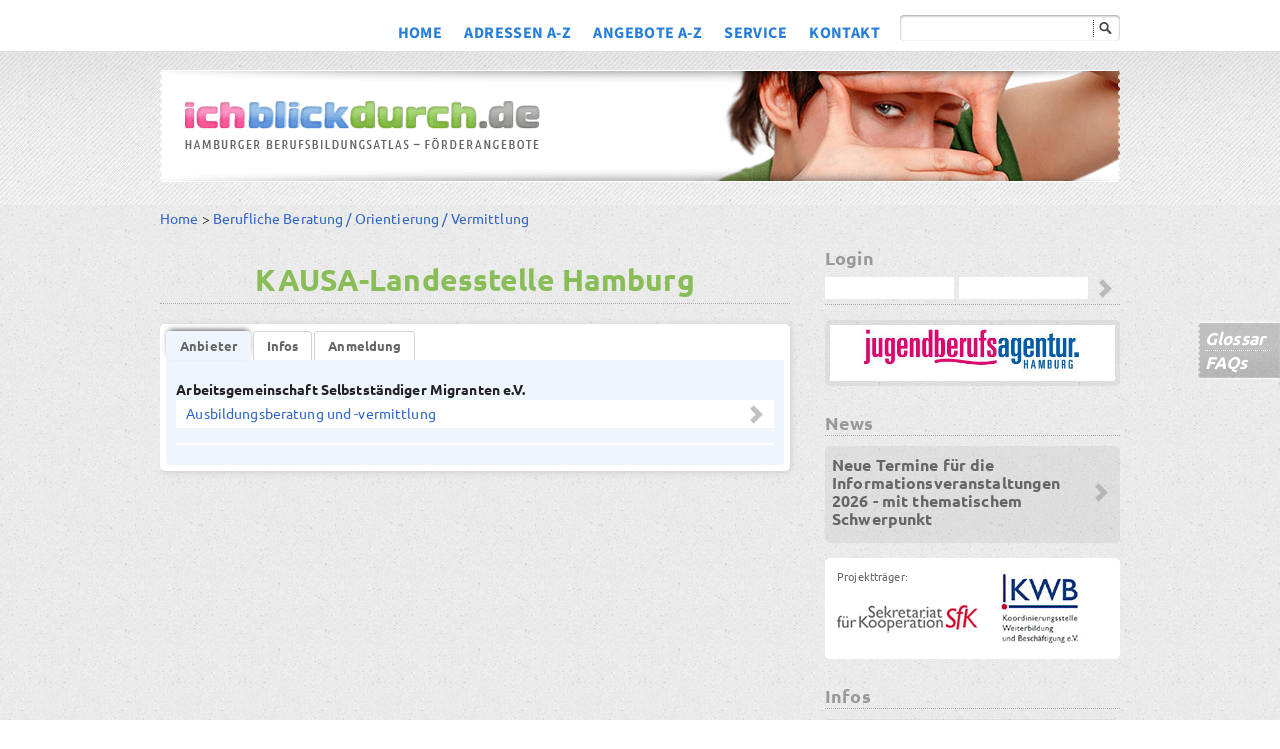

--- FILE ---
content_type: text/html; charset=UTF-8
request_url: https://ichblickdurch.de/247,Anbieterliste.html?&at=383&sw=134&uk=0
body_size: 3544
content:
<!DOCTYPE html>
<html lang="de">
<head>
<title>Anbieterliste - Ichblickdurch.de</title>
<meta http-equiv="Content-Type" content="text/html; charset=UTF-8">
<meta name="viewport" content="width=device-width, initial-scale=1.0" />
<meta name="format-detection" content="telephone=no">		
<script src="https://ichblickdurch.de/js/challenge.js" type='text/javascript'></script>		
<script src="https://ichblickdurch.de/site/js/jquery.min.js"></script>							
<script src="https://ichblickdurch.de/site/js/jquery-ui.js"></script>
<script src="https://ichblickdurch.de/site/js/ibd.js?ver=1.1" type='text/javascript'></script>
<script src="https://ichblickdurch.de/site/js/responsive.js" type='text/javascript'></script>		
<link rel="stylesheet" type="text/css" href="https://ichblickdurch.de/site/css/fonts/fonts.css">
<link rel="stylesheet" type="text/css" href="https://ichblickdurch.de/site/css/jquery-ui.css">
<link rel="stylesheet" type="text/css" href="https://ichblickdurch.de/site/css/basic.css?ver=1.2">
<!--[if lt IE 9]>				
<script type="text/javascript" src="https://ichblickdurch.de/site/js/ie7/IE9.js"></script>
<link rel="stylesheet" type="text/css" href="https://ichblickdurch.de/site/css/ie8.css">
<![endif]-->		
<link rel="stylesheet" type="text/css" href="https://ichblickdurch.de/site/css/responsive.css">
<link rel="stylesheet" type="text/css" href="https://ichblickdurch.de/site/css/print.css" media="print" />
<!-- Matomo -->
<script type="text/javascript">
			var _paq = window._paq = window._paq || [];
			/* tracker methods like "setCustomDimension" should be called before "trackPageView" */
			_paq.push(["disableCookies"]);
			_paq.push(['trackPageView']);
			_paq.push(['enableLinkTracking']);
			(function() {
				var u="https://matomo.ichblickdurch.de/";
				_paq.push(['setTrackerUrl', u+'matomo.php']);
				_paq.push(['setSiteId', '2']);
				var d=document, g=d.createElement('script'), s=d.getElementsByTagName('script')[0];
				g.type='text/javascript'; g.async=true; g.src=u+'matomo.js'; s.parentNode.insertBefore(g,s);
			})();
			</script>
<noscript>
<img src="https://matomo.ichblickdurch.de/matomo.php?idsite=2&rec=1" style="border:0;" alt="" />
</noscript>
<!-- End Matomo Code -->
</head>
<body class="page-247 ">
<div id="header-bgr">	
<header>	
<a href="https://ichblickdurch.de" class="responsive-logo"><img src="https://ichblickdurch.de/site/images/responsive/ibd-logo.png" alt="Ichblickdurch" width="676" height="89"></a>
<a id="responsive_menu_button"></a>
<nav>					
<ul>
<li ><a href="68,HOME.html">HOME</a>
</li>  	
<li ><a href="90,ADRESSEN+A-Z.html">ADRESSEN A-Z</a>
</li>  	
<li ><a href="91,ANGEBOTE+A-Z.html">ANGEBOTE A-Z</a>
</li>  	
<li ><a href="161,SERVICE.html">SERVICE</a>
<ul>
<li ><a href="119,Newsletter.html">Newsletter</a></li>
<li ><a href="139,Glossar.html">Glossar</a></li>
<li ><a href="265,FAQs.html">FAQs</a></li>
<li ><a href="307,%C3%9Cber+ichblickdurch.de.html">Über ichblickdurch.de</a></li>
</ul>
</li>   
<li ><a href="77,KONTAKT.html">KONTAKT</a>
<li id="navisearchformcontainer">
<form action="328,Suchergebnis.html" method="get" id="navisearchform">	
<input type="text" id="searchvalue" name="searchvalue"><input id="searchbutton" type="submit">
</form>
</li>
</ul>					
</nav>
<a href="https://ichblickdurch.de" class="logo"><img src="https://ichblickdurch.de/site/images/header-logo.png" alt="Ichblickdurch" width="960" height="112"></a>		
</header>
</div>	
<div id="page-bgr"><div id="page">	
<nav id="schlagwortpfad">
<a href="https://ichblickdurch.de">Home</a>
> <a href="292,Berufliche_Beratung___Orientierung___Vermittlung.html?&amp;sw=134">Berufliche Beratung / Orientierung / Vermittlung</a>
</nav>
<article>                
<section class="headline">
<h1>KAUSA-Landesstelle Hamburg<span></span></h1>
</section>						
<section class="liste freieplaetzeliste" id="ergebnis">
<div id="tabs">
<ul>	
<li><a href="#tabs-2">Anbieter</a></li>	
<li><a href="#tabs-1">Infos</a></li>		    
<li><a href="#tabs-3">Anmeldung</a></li>
</ul>
<div id="tabs-1">						
<!--h3>KAUSA-Landesstelle Hamburg</h3-->
<p>Ziel der KAUSA-Landesstelle Hamburg ist es, Menschen mit Migrations- und Fluchthintergrund für das duale Ausbildungssystem zu gewinnen und Zugänge zur Ausbildung zu schaffen.<br><br>Das Projekt<br><ul></ul><ul><li>informiert über das System der dualen Ausbildung und berät zu Ausbildungsperspektiven und Angeboten der Jugendberufsagentur</li><li>ermöglicht Ausbildungsakteuren/-innen einen fachlichen Austausch zu migrationsspezifischen Unterstützungsinstrumenten</li><li>informiert und berät von Migranten/-innen geführte kleine und mittlere Unternehmen (KMU) zur dualen Ausbildung</li><li>bietet Jugendlichen und jungen Erwachsenen mit Migrations- oder Fluchthintergrund eine Berufs- und Ausbildungsberatung und in Kooperation mit der Jugendberufsagentur (JBA) eine direkte Vermittlung in einen Ausbildungsbetrieb</li></ul><br><b>Zielgruppe:</b><br><ul><li>nicht mehr schulpflichtige Jugendliche und junge Erwachsene mit Migrations- oder Fluchthintergrund</li><li>Eltern mit Migrations- oder Fluchthintergrund</li><li>von Migranten/-innen geführte kleine und mittlere Unternehmen (KMU)</li><li>Ausbildungsakteure/-innen und Regelinstitutionen</li></ul>Die auf ichblickdurch.de aufgelisteten Angebot(e) sind ausgewählte Angebot(e) der KAUSA-Landesstelle Hamburg, die sich speziell an Jugendliche und junge Erwachsene richten.<div><br>Die KAUSA-Landesstelle Hamburg wird gefördert vom Bundesministeriums für Forschung, Technologie und Raumfahrt im Rahmen der Initiative Bildungsketten und von der Hamburger Sozialbehörde kofinanziert.<br></div></p>						
</div>
<div id="tabs-2" class="anbieterliste">
<ul>
<li>							
<div class="left">
<strong>Arbeitsgemeinschaft Selbstständiger Migranten e.V. </strong>								
<br class="abstand">
</div>			
<div class="projekte">
<a class="projektdetails button" 
id="projekt-55-1815-383-0"
href="249,Anbieterdetail.html?&amp;at=383&amp;tr=55&amp;pr=1815&amp;sw=134&amp;uk=0">Ausbildungsberatung und -vermittlung</a>
</div><!-- projekte -->
</li>
</ul>
</div>
<div id="tabs-3">	
<ul>
<li>Direkt bei dem/den aufgeführten Anbieter/n.</li>					
</ul>
</div>
</div><!-- tabs -->
</section>
</article><aside>						
<section id="loginform">
<h2>Login</h2>
<form name="login" action="index.php" method="post" onsubmit="javascript:doChallengeResponse()">
<input type="text" id="username" name="username"><input type="password" id="password" name="password"><input id="loginbutton" type="submit">
<input type="hidden" name="application" value="0">
<input type="hidden" name="challenge" value="">
<input type="hidden" name="response"  value="">
<input type="hidden" name="teilnehmer_id" value="">
</form>
</section>	
<section id="jbalogo">
<a href="https://www.jba-hamburg.de" target="_blank"><img src="https://ichblickdurch.de/site/images/content/jba-logo.jpg" width="225" alt="JBA"></a>
</section>	
<h2>News</h2>
<section>	
<h3>
<a class="more_link" href="2408,News.html?">
Neue Termine für die Informationsveranstaltungen 2026 - mit thematischem Schwerpunkt</a></h3>
</section>
<section id="projekttraeger">
<h3>Projektträger:</h3>
<img src="https://ichblickdurch.de/site/images/content/sfk.gif" width="150" height="34" alt="SFK">
<a href="http://www.kwb.de" target="_blank"><img src="https://ichblickdurch.de/site/images/content/kwb.gif" width="91" height="74" alt="KWB"></a>
</section>	
<h2>Infos</h2>
<section>	
<h3>
<a class="more_link" href="1243,Infos.html?">
Angebote für Jugendliche mit Fluchthintergrund und Informationen zum Aufenthaltsstatus als Zugangsvoraussetzung</a></h3>
</section>
<section>	
<h3>
<a class="more_link" href="1579,Infos.html?">
Leistungsbeschreibungen und Antragsunterlagen HAP/JBH 2026</a></h3>
</section>
<section>	
<h3>
<a class="more_link" href="990,Infos.html?">
Förderrichtlinien der BSFB und der BWAI<br></a></h3>
</section>
<section>	
<h3>
Grafische Übersicht der Förder-<br>angebote</h3>
<p><strong><a href="/site/objects/download/14941_WegeinAusbildungundBeruf02.09.25final.pdf" target="_blank"><img src="/site/objects/bild/12923_FrdergrafikVorschau2022.JPG" alt=" " width="151" height="107"></a></strong></p>	
</section>
<section>	
<h3>
<a class="more_link" href="2388,Anschluesseheft.html?">
Broschüre "Anschlüsse ermöglichen – Perspektiven eröffnen" 2025</a></h3>
</section>
<section>	
<h3>
<a class="more_link" href="1294,Informationsveranstaltung.html?">
Informationsveranstaltung zum Hamburger Berufsbildungsatlas www.ichblickdurch.de</a></h3>
</section>
<section>	
<h3>
Wissensplattform <br>Übergang Schule-Beruf</h3>
<p><strong><a href="http://uebergangschuleberuf.de/" target="_blank"><img src="site/objects/bild/459_asideusb.png" alt="459_asideusb.png" /></a> </strong></p>	
</section>
<section id="newsletter">
<h3><a href="119,Newsletter.html?">Newsletter</a></h3>	
</section>					
<div id="tools">
<a class="img" href="javascript:window.print();"><img src="https://ichblickdurch.de/site/images/content/drucken.png" width="73" height="63" alt="Drucken"></a>
<a class="img" href="#top"><img src="https://ichblickdurch.de/site/images/content/top.png" width="70" height="69" alt="Drucken"></a>
</div>								
</aside>	<div id="glossar">
<ul>
<li><a href="139,Glossar.html">Glossar</a></li>			
<li><a href="265,FAQs.html">FAQs</a></li>			
</ul>
</div>
</div></div>
<div id="footer-bgr">	
<footer>				
<nav id="seonavi">										
<ul>
<li>												
<div id="contact_data"> 						<a href="78,Impressum.html"><strong>Impressum</strong></a>  <a href="2260,Datenschutzerklärung.html"><strong>Datenschutzerklärung</strong></a></div>	
</li>                                         
</ul>
<br style="clear:both;">
</nav>
<div id="logoleiste"> <img src="site/objects/bild/footer/HIBB_Logo_4c_gif_fuerInternet_GIF.jpg" alt=" " width="80" /><img src="site/objects/bild/footer/Test_BWAI_kl.jpg_2.jpg" alt=" " width="220" height="72" /><img src="site/objects/bild/footer/BAfA_HH_Bund.jpg" alt=" " width="210" /><img src="site/objects/bild/footer/JobcenterTeamArbeitLogo4cOhne.jpg" alt=" " width="180" /></div>	
<p class="left">Das Projekt wird aus Mitteln der Freien und Hansestadt Hamburg finanziert.</p>				 		<p class="right">© 2013 - 2026 Sekretariat für Kooperation</p>	
</footer>
</div>			
</body>
</html>

--- FILE ---
content_type: text/css
request_url: https://ichblickdurch.de/site/css/fonts/fonts.css
body_size: 217
content:
/* Local font integration for Source Sans Pro and Ubuntu */

/* Source Sans Pro */
@font-face {
  font-family: 'Source Sans Pro';
  src: url('SourceSans3-Regular.woff2') format('woff2'),
       url('SourceSans3-Regular.woff') format('woff'),
       url('SourceSans3-Regular.ttf') format('truetype');
  font-weight: 400;
  font-style: normal;
  font-display: swap;
}
@font-face {
  font-family: 'Source Sans Pro';
  src: url('SourceSans3-SemiBold.woff2') format('woff2'),
       url('SourceSans3-SemiBold.woff') format('woff'),
       url('SourceSans3-SemiBold.ttf') format('truetype');
  font-weight: 600;
  font-style: normal;
  font-display: swap;
}
@font-face {
  font-family: 'Source Sans Pro';
  src: url('SourceSans3-Bold.woff2') format('woff2'),
       url('SourceSans3-Bold.woff') format('woff'),
       url('SourceSans3-Bold.ttf') format('truetype');
  font-weight: 700;
  font-style: normal;
  font-display: swap;
}

/* Ubuntu */
@font-face {
  font-family: 'Ubuntu';
  src: url('Ubuntu-Regular.woff2') format('woff2'),
       url('Ubuntu-Regular.woff') format('woff'),
       url('Ubuntu-Regular.ttf') format('truetype');
  font-weight: 400;
  font-style: normal;
  font-display: swap;
}
@font-face {
  font-family: 'Ubuntu';
  src: url('Ubuntu-Medium.woff2') format('woff2'),
       url('Ubuntu-Medium.woff') format('woff'),
       url('Ubuntu-Medium.ttf') format('truetype');
  font-weight: 500;
  font-style: normal;
  font-display: swap;
}
@font-face {
  font-family: 'Ubuntu';
  src: url('Ubuntu-Bold.woff2') format('woff2'),
       url('Ubuntu-Bold.woff') format('woff'),
       url('Ubuntu-Bold.ttf') format('truetype');
  font-weight: 700;
  font-style: normal;
  font-display: swap;
}

/* Example usage: */
body {
  font-family: 'Source Sans Pro', 'Ubuntu', Arial, sans-serif;
}


--- FILE ---
content_type: text/css
request_url: https://ichblickdurch.de/site/css/basic.css?ver=1.2
body_size: 5649
content:
body { 
    background-color: #fff;
	margin:0;
	padding:0;
	font-size: 62.5%;
    line-height: 1.4em;
	font-family: 'Ubuntu',sans-serif;
	color: #333;	
	letter-spacing: 0.0125em;
	-webkit-hyphens: auto;
	 -moz-hyphens: auto;
	 -ms-hyphens: auto;
	 hyphens: auto;
}


a,img {border: none;}


header,#page,footer {margin:0 auto; width:960px;}

#header-bgr {
	background: url('../images/header-bgr.png') repeat-x 0px -13px;
	width: 100%;
    min-width:960px;
	height: 205px;
}

header a.logo img {
	position: absolute;
	top: 70px;
}

header nav {
	text-align:right;
	padding-top: 20px;
}

header nav ul {	
	z-index: 20;
	position: relative;
	margin:0;padding:0;
}

header nav ul li {
	list-style-type: none;
	display: inline-block;
	margin-right: 20px;	
}

header nav ul li:last-child {
	margin-right: 0;
}

header nav ul li a {
	font-family: 'Source Sans Pro', sans-serif;
	font-weight: 700;
	font-size: 16px;
	height: 25px;
	display: block;
	text-decoration: none;
	color: #267ED8;
	padding: 0 0 10px 0;
	letter-spacing: 0.025em;
}

header nav ul li.active a,header nav ul li a:hover {
	background: transparent url("../images/navi-hover.png") no-repeat center bottom;	
}

/**** Submenues ***/
header nav ul li ul {
	/*display: none;*/
	/*opacity: 0;
   transition: opacity .25s ease-in-out;
   -moz-transition: opacity .25s ease-in-out;
   -webkit-transition: opacity .25s ease-in-out;
 */
	top:-999px;    /* Remove them out of viewport */    
    opacity: 0;      /* Hide sub level, we will use this in transition */
    -webkit-transition: opacity .4s ease-in-out; /* For chrome & safari */
    -moz-transition: opacity .4s ease-in-out; /* For mozilla firefox */
    -o-transition: opacity .4s ease-in-out; /* For opera */
    transition: opacity .4s ease-in-out; /* Not yet implemented, but will be available soon */	
	
	
	
	position: absolute;
	background: #fff;
	padding: 4px 12px;
	margin-left: -12px;
	margin-top: -10px;
	/*opacity: 0.9;*/
    -webkit-box-shadow:  0px 3px 3px -1px #ccc;        
    box-shadow:  0px 3px 3px -1px #ccc;    
    -webkit-border-radius: 0px 0px 8px 8px;
    border-radius: 0px 0px 8px 8px;       
}	

header nav ul li ul li {
	display: block;
    text-align:left;    
	margin-right: 0;
	line-height: 24px;
}
header nav ul li ul li a {
	padding:0;
}

header nav ul li.active ul li.active a,header nav ul li ul li a:hover {
	background: transparent;
	text-decoration: underline;
}

header nav ul li:hover ul, header nav ul a:hover ul {        
	opacity: 1;
	top: 99%;	
}

header form{
	display: inline-block;
	background: url("../images/searchform-bgr.png") no-repeat center center transparent;	
	height: 26px;
	width: 220px;
	position:relative;
	top: -5px;
}

header form input[type="text"]{	
    color: #000000;
    display: inline;
	height: 26px;
    margin: 0;
    padding: 0px 0 0 0;
    width: 185px;	
	background: transparent;
	border: none;
   
}
header form input[type="submit"]{
	display: inline;
	background: transparent url("../images/search-button.png") no-repeat  center center;
	border: none;	
    cursor: pointer;
    display: inline;
    font-size: 0;
    height: 26px;
	margin-right: 5px;
	vertical-align:top;
    width: 26px;
}

/************* Content ***********/
#page-bgr{
	overflow: hidden;
	background: url('../images/page-bgr.png');
	width: 100%;	
    min-width:960px;
}

#page {
	overflow: hidden;
	padding-bottom: 20px;
}

#page a {
	color: #3365cb;	
	text-decoration:none;
	transition: background .15s ease-in-out;
   -moz-transition: background .15s ease-in-out;
   -webkit-transition: background .15s ease-in-out;
}
#page a:hover,
#page .filterinfo a:hover{
	background-color: #fff;

}

article {
	width: 630px;
	float:left;
	
}
aside {
	width: 295px;
	float:right;	
}

h1,h2,h3,h4,h5,h6 {
	font-family: 'Ubuntu',sans-serif;
	font-weight: 700;
	margin:0;padding:0;
}

article section {clear:both;}
article.standard section:first-child{
	background:transparent;
	
}
article.standard section,
article section.filterinfo {font-size:1.4em;line-height:1.4em;margin-bottom:30px;
				  background-color: #fff; padding: 10px;
				  	-webkit-border-radius: 5px;    
					border-radius: 5px;
					opacity: 0.9;
}
article section.filterinfo {
    margin-top: 15px;
    background-color: transparent;
    padding: 0 10px;}
article section.filterinfo p{
	margin-top:5px;
}
article.standard section h2 {margin-bottom: 5px;color:#89BD57;line-height: 1.2em;}
article.standard section h2.aufklapp {
	cursor:pointer;
	font-size:1.3em;
	line-height: 1.3em;	
}

article.standard section h2.aufklapp.dynamic {
	background: transparent url(../images/login-button.png) no-repeat scroll 98% center;
    box-sizing: border-box;
    display: block;
    height: auto;
    padding-right: 40px;
}

article.standard section.standard_aufklapp h2.aufklapp.dynamic:first-child {
	background: transparent;
	padding-right:0;
}

article.standard section.standard_aufklapp h2.aufklapp.dynamic:not(:first-child) {
	color: #666;
    background-color: #e6e6e6;
	box-sizing: border-box;
    height: auto;
    border-radius: 5px;
    line-height: 1.5em;
    padding: 7px 40px 7px 7px;
    text-decoration: none;    
    margin-bottom: 14px;
	font-weight:normal;
	font-size: 1em;	
}

article.standard section h3 {margin-bottom: 5px;}
article.standard section p {margin-top:0;}
article section.headline {
	height: 70px;
	position: relative;
	background-color: transparent;
	padding:0;
}

article section.headline h1 {
	position: absolute;
}

article h1{	
	bottom: 0;
	padding-bottom: 5px;
	width: 100%;	
	font-size: 30px;
	line-height: 36px;
	text-align:center;	
	color: #89bd57;	
	border-bottom: 1px dotted #aaa;	
	-webkit-hyphens: none;
	 -moz-hyphens: none;
	 -ms-hyphens: none;
	 hyphens: none;     
}
article h1.faq {
    position:relative;
    border:none;
    text-align:left;
    font-size:20px;
    line-height:24px;
    margin-bottom: 10px;
}

article h1 span{
	font-size: 18px;
	line-height: 28px;
	display:block;	
}
.blue {color: #267ed8}
article section ul.angeboteteaser {
	margin:20px 0 0 0; 
	padding:0;
	-webkit-hyphens: none;
	 -moz-hyphens: none;
	 -ms-hyphens: none;
	 hyphens: none;
	width: 50%;
	float:left;
}
article section ul.angeboteteaser.even {
	width: calc(50% + 14px);
}
article section ul.angeboteteaser.odd {
	width: calc(50% - 14px);
}

article section ul.angeboteteaser li{
	list-style-type: none;
	margin:0;padding:0;
	font-size: 1.8em;
	line-height: 1.3em;		
	float:left;			
	margin-bottom: 20px;
	-webkit-transition: -webkit-transform 0.05s ease;
	-moz-transition: -moz-transform 0.05s ease;
	transition: transform 0.05s ease;
 
}

#page article section ul.angeboteteaser li a{	
	color: #89bd57;
	display: table-cell;
	vertical-align:middle;
	height: 74px;
	width: 248px;
	padding: 0 30px;
	text-align:center;	
	font-weight: 600;
	background: transparent url('../images/content/angeboteteaser-bgr.png') no-repeat;
	background-size: 100%;
	letter-spacing: 0.02em;
}
#page article section ul.angeboteteaser li a:hover {
	background-color: transparent;	
	
}

#page article section ul.angeboteteaser li:hover {	
	-moz-transform: scale(1.02) rotate(0deg) translateX(0px) translateY(0px) skewX(0deg) skewY(0deg);
	-webkit-transform: scale(1.02) rotate(0deg) translateX(0px) translateY(0px) skewX(0deg) skewY(0deg);
    -o-transform: scale(1.02) rotate(0deg) translateX(0px) translateY(0px) skewX(0deg) skewY(0deg);
    -ms-transform: scale(1.02) rotate(0deg) translateX(0px) translateY(0px) skewX(0deg) skewY(0deg);
    transform: scale(1.02) rotate(0deg) translateX(0px) translateY(0px) skewX(0deg) skewY(0deg);
}

#page article .liste {
	background-color: #fff;
	width: 98%;
	padding: 1%;
	margin-top: 20px;
	-webkit-box-shadow:  1px 1px 7px 0px #ccc;        
    box-shadow:  1px 1px 7px 0px #ccc;
	-webkit-border-radius: 5px;    
    border-radius: 5px;
}

#page article .liste ul {margin:0;padding:0;}
#page article .liste ul li {
	list-style-type: none;
	background-color: #f6fafe;
	border-bottom: 2px solid #fff;
	padding: 15px 5px;
	padding:0;
	font-size: 1.3em;
	line-height: 1.4em;
	transition: background .25s ease-in-out;
   -moz-transition: background .25s ease-in-out;
   -webkit-transition: background .25s ease-in-out;
}

#page article .liste ul ul.berufe {
	margin:0 0 0 2em;	
	
}
#page article .liste ul ul.berufe li{
	font-size: 1em;
	line-height: 1em;
	background: none;
	min-height: 0;
	border-bottom: 0;
	list-style-type:disc;
	padding:0.2em;
	
}

#page article .liste #tabs ul li{
	font-size: 1em;	
}
#page article .liste #tabs .ui-tabs-nav li{
	background-color: #fff;
	border-bottom: none;
	min-height: auto;
	padding:0;
}
#page article .liste #tabs .ui-tabs-nav li.ui-state-active{
	background-color: #eef5fc;
	-webkit-box-shadow: 0px -3px 3px -3px ;
	box-shadow: 0px -3px 6px -3px ; 	
	border-color:#EEF5FC;
	border-bottom-left-radius: 0;
	border-bottom-right-radius: 0;
	
}
#page article .liste #tabs .ui-tabs-nav li.ui-state-active a:active,
#page article .liste #tabs .ui-tabs-nav li.ui-state-active a:focus{
	outline:none;
}

#page article .liste #tabs .ui-tabs-nav li a:hover {
	background-color: transparent;
}

#page article .liste #tabs ul li div.left {
	/*font-size: 0.95em;*/
}
#page article .liste #tabs ul li div.right {
	font-size: 0.9em;	
}

#page article section#freieplaetze > ul > li:nth-child(2n+1),
#page article .liste > ul > li:nth-child(2n+1){
	background-color: #eef5fc;
}
#page article section#freieplaetze ul ul.berufe li:nth-child(2n+1){
	background-color: none;
}
#page article section#freieplaetze ul li a{
	font-weight:bold;font-size:1.1em; 
	line-height: 1.3em;
	color: #267ed9;	
	width: 98%;
	height: 94%;
	display: inline-block;
	padding: 3% 1%;	
}
#page article section#freieplaetze ul li a:hover {background-color: #fff;}
#page article section#freieplaetze ul li br {margin-bottom: 5px;}
#page article section#freieplaetze ul li a span {
	font-weight: normal;color: #333;font-size: 0.9em;
}

#page article #freieplaetzesuche {
	width: 100%;
	border-top: 1px solid #ccc;
	display:block;
	margin-top: 20px;
	padding: 20px 0;
}

#page article #freieplaetzesuche label {font-size: 1.4em;
	   font-weight: bold;
	   width: 23%;display:inline-block;margin-right: 10px;}
#page article #freieplaetzesuche select {width: 50%;margin-right: 10px;}

article.standard section.az {
	font-size: 2em;	
	text-align:center;
}
#page article.standard section.az a {padding: 0 0.25em;}
#page article.standard section.az a.active,
#page article.standard section.az a:hover {
	text-decoration:underline;
	transition: none;
}

#page article .angebotstypliste ul {display: table;border-collapse: collapse;width: 100%}
#page article .liste.angebotstypliste li:hover {background-color: #fff;}
#page article .liste.angebotstypliste li {
	display:table-row;	
	border-bottom: 2px solid #fff;	
}
#page article .angebotstypliste li div {
	padding:2% 1%;	
	display: table-cell;
	vertical-align: middle;	
}

#page article .angebotstypliste ul.az-traeger li div {
	display:block;	
}
#page article .angebotstypliste ul.az-traeger > li > div {
	padding: 0;
}
#page article .angebotstypliste ul.az-traeger > li > div > div.traegercontent{
	padding:0;
}
#page article .angebotstypliste ul.az-traeger > li > div > div.traegercontent div.projektdetail {
	/*margin-top: 0;*/
	padding-top:0;
}
#page article .angebotstypliste ul.az-traeger > li > div > div.traegercontent div.projektdetail > div.projektcontent{
	padding-top:0;
}
#page article .angebotstypliste ul.az-traeger > li > div > div.traegercontent div.projektdetail > div.projektcontent > div.left{
	padding:0;
	width: 100%;
	font-size: 1em;
}
#page article .angebotstypliste ul.az-traeger > li > div > div.traegercontent a.projektdetails {
	margin-bottom: 10px;
}
#page article .angebotstypliste div.left{
	width: 70%; 
	font-size: 0.9em;
	line-height: 1.4em;	
}
#page article .freieplaetzeliste.az-traeger > ul > li > a {
	font-size: 0.9em;
}
#page article .freieplaetzeliste.az-traeger > ul > li div.traegerdetail {
	font-size:0.785712em;
	/*line-height: 1.400001em;*/
}

#page article .angebotstypliste div.left a{
	display:block;
	width: 100%;
	margin-bottom: 0;
}
#page article .angebotstypliste ul.az-traeger > li > div > div.traegercontent div.projektdetail > div.projektcontent > div.left a {
	display:inline;
}
#page article .angebotstypliste ul.az-traeger > li > div > div.traegercontent div.projektdetail > div.projektcontent div.balken {
	display:inline-block;
	padding:0;
}
#page article .angebotstypliste ul.az-traeger > li > div > div.traegercontent div.projektdetail > div.projektcontent div.frei-belegt-icon{
	display:none;
	padding:5px 10px;
}
#page article .angebotstypliste div.right{
	width: 28%;text-align:right;padding-right: 10px;
	font-size: 0.75em;line-height: 1.4em;}
#page article .angebotstypliste div.right a,
#page article .freieplaetzeliste div.right a {font-weight: 500;}
#page article .angebotstypliste div.right a:hover,
#page article .freieplaetzeliste div.right a:hover{text-decoration: underline;background-color: transparent;}

#page article div.descdetail {
	position:absolute;	
	z-index: 20;
	background:transparent url('../images/content/description-pfeil.png') no-repeat 10px 0px;
	margin-left: 7px;
	padding-top: 10px;
	width: 615px;
	display: none;
	box-sizing: border-box;
}
#page article div.desccontent {	
	border:1px solid #bcd6f6;	
	-webkit-border-radius: 5px;    
    border-radius: 5px;	
	padding: 15px 10px;			
	font-size: 1.4em;
	line-height: 1.3em;	
	-webkit-box-shadow:  1px 1px 7px 0px #999;        
    box-shadow:  1px 1px 7px 0px #999;
	/*background-color: #dee7f7;*/
	/*background-color: #EEF5FC;*/
	background-color: #F6FAFE;
}

#page article div.desccontent div.standorte ul,
#page article div.desccontent div.projekte ul,
#page article div.desccontent div.swprojekt ul,
#page article div.desccontent ul.schulen{margin:10px 0 0 0;padding:0;}
#page article div.desccontent div.standorte ul li,
#page article div.desccontent div.projekte ul li,
#page article div.desccontent div.swprojekt ul li,
#page article div.desccontent ul.schulen li{
	margin: 0 0 10px 0;
	list-style-type: none;	
}


#page article div.descdetail a.close {
	right: 10px;
	top: 15px;
	position:absolute;
}

#page article .freieplaetzeliste:not(.az-traeger) {
	font-size: 1.1em;	
}

#page article .freieplaetzeliste ul li{
	padding: 10px 5px;
	position:relative;
	min-height: 50px;
}
#page article .freieplaetzeliste ul li div.left {
	width: 70%;
}
#page article.az-adressen .freieplaetzeliste ul li div.left {
	width: 100%;
}

br.abstand {margin-bottom: 15px;}

#page article .freieplaetzeliste ul li div.right {
	position:absolute;
	right: 10px;
	top: 0px;
	text-align:right;
}

div.ampel {
	/*background-color: #fff;
	padding: 5px;
	margin-top: 5px;
	font-weight:500;*/
	margin-bottom: 10px;
	position:relative;
}

span.datum,span.bestand,span.ampel,span.warteliste{display:block;min-height:20px;}
span.frei {color: #8ab801;}
span.belegt {color: #f5166f;}
span.datum,span.reserviert,span.warteliste {color: #999;}
span.datum {font-size: 0.9em;font-weight:normal;}
span.reserviert {padding: 0 10px;}

div.balken {display: inline-block;
width: 301px;
height: 13px;
border: 1px solid #ccc;
padding: 1px 0;
font-size:0em;
position:absolute;
right: 5px;
margin-top:3px;}
div.balken img {margin-left: 1px;height:13px;}

aside section {
	margin-bottom: 15px;
	color: #333;
	font-size: 1.4em;
	line-height: 1.3em;	
	background: transparent url(../images/aside-bgr.png);
	padding: 10px 7px;
	-webkit-border-radius: 5px;
    border-radius: 5px;	
}

aside #schlagwortsuche section.nobgr,
aside section.nobgr{background: transparent;padding:0;}
#page aside section.nobgr a:hover {background-color: transparent;}

#page aside section.nobgr p {margin-bottom: 10px;}
#page aside section.nobgr li {margin-bottom: 5px;}

aside #loginform {
	height: 70px;
	border-bottom: 1px dotted #aaa;	
	position: relative;		
	background: transparent;
	padding: 0;
	-webkit-border-radius: 0px;
    border-radius: 0px;
}
aside h2 {
	font-size: 18px;
	padding-bottom: 5px;
	color: #999;
	width: 100%;	
	border-bottom: 1px dotted #aaa;	
	margin-bottom: 10px;
}

aside > h2 {margin-top: 30px;}

aside div.first {
	height: 70px;	
	position: relative;
	margin-bottom: 20px;
}
aside div.first.moremarginbottom{margin-bottom: 30px;}
aside div.first h2 {position:absolute; bottom: 0; margin-bottom: 0;}

aside #loginform h2 {
	position: relative;
	top: 15px;
	border-bottom: none;
}

aside #loginform h2 span {
	font-size: 12px; 
	vertical-align:top;
	position: absolute;
	right: 0;
}
aside #loginform h2 span a {color: #999;text-decoration: underline;}
aside #loginform h2 span a:hover {text-decoration: none;}
aside #loginform form {
	position: absolute; 
	bottom: 0;
	padding-bottom: 5px;
}
aside #loginform input[type="text"],aside #loginform input[type="password"]{
	width: 125px;
	padding: 2px 2px 0 2px;
	height: 20px;
	line-height: 12px;	
	margin:0 5px 0 0;
	border: none;	
	display:inline;	
	bottom: 0;
	font-family: 'Ubuntu', sans-serif;
}
aside #loginform input[type="submit"]{
	display: inline;
	background: transparent url("../images/login-button.png") no-repeat  center right;
	border: none;	
    cursor: pointer;    
    font-size: 0;
    height: 22px;	
	vertical-align:top;
    width: 19px;
}


aside section h3 {	
	margin: 0 0 5px 0;
	color: #666;
	font-weight: 600;
}

#page aside section h3 a.more_link
, footer #contact_data a,
.newsletterarchiv ul li a {
	color: #666;
	background: transparent url("../images/login-button.png") no-repeat scroll 98% center;
	box-sizing: border-box;
	display: block;
	height: auto;
	padding-right: 40px;
}
.newsletterarchiv ul li a{
	font-size: 0.9em;
    line-height: 1.4em;
}

#page aside #newsletter a{color: #fff;display:block; width: 100%; height: 100%;}
#page aside section h3 a.more_link:hover,
#page aside #newsletter a:hover{
	background-color: transparent;
}

aside h3.green {color:#89BD57; margin: 10px 0 5px 0;}

aside section p {
	margin: 0 0 5px 0;	
	line-height: 1.4em;
}
#page aside section a.img {
	margin: 5px 0;
	display:block;
}
#page aside a.img:hover {background-color: transparent;}

#page aside #newsletter {
	background: transparent url(../images/content/newsletter-bgr.png) no-repeat;
	width: 294px;
	height: 96px;
	padding-left:15px;
	box-sizing: border-box;		
}
#page aside #newsletter h3 {
	font-size: 1.5em;
	letter-spacing: 0.05em;
	margin-bottom: 7px;
	font-style:italic;
	width: 100%;
	height: 100%;
	line-height: 70px;
}
#page aside #newsletter h3,#page aside #newsletter p a {
	color: #fff;
}

#page aside #newsletter p a:hover {background: transparent;text-decoration:underline;}

#page aside div#tools {width: 100%; text-align: right;}
#page aside div#tools a{margin-left: 20px;}

#page aside section#jbalogo {
  margin-top: 15px;	
	padding: 5px;
  text-align:center;
}
#page aside section#jbalogo > a{display:block; width:100%;height:100%; background: #fff;}
#page aside section#jbalogo a img {display:inline;margin:0;padding:0;}
#page aside section#jbalogo p {margin-top:5px; text-align: left;}

#page aside #projekttraeger {
	background: #fff;
	padding: 0px 7px;
}
#page aside #projekttraeger h3 {
	font-size: 0.8em;
	font-weight: normal;
	top: 10px;
	left: 5px;
	position: relative;
}
#page aside #projekttraeger img {
	padding-right: 10px;
	position: relative;
	top: -20px;
}
#page aside #projekttraeger a {
	position: relative;
	top: 10px;	
}
#page aside #projekttraeger a:hover {background: transparent;}
aside #schlagwortsuche section {padding-left: 15px;color: #000;}
aside #schlagwortsuche label {display:inline-block;margin-top:15px;}
aside #schlagwortsuche select,aside #schlagwortsuche input[type="submit"] {	
	width: 250px;
	margin-top: 15px ;
}

aside #schlagwortsuche input[type="submit"],
article #schlagwortsuche input[type="submit"]{
	background: transparent url('../images/content/schlagwortsuche-bgr.png') no-repeat;	
	height: 36px;
	border: none;
	color: #fff;
	font-weight:bold;	
	cursor: pointer;
	-webkit-transition: -webkit-transform 0.05s ease;
	-moz-transition: -moz-transform 0.05s ease;
	transition: transform 0.05s ease;
}

aside #schlagwortsuche input[type="submit"]:hover,
article #schlagwortsuche input[type="submit"]:hover{
	-moz-transform: scale(1.05) rotate(0deg) translateX(0px) translateY(0px) skewX(0deg) skewY(0deg);
	-webkit-transform: scale(1.05) rotate(0deg) translateX(0px) translateY(0px) skewX(0deg) skewY(0deg);
    -o-transform: scale(1.05) rotate(0deg) translateX(0px) translateY(0px) skewX(0deg) skewY(0deg);
    -ms-transform: scale(1.05) rotate(0deg) translateX(0px) translateY(0px) skewX(0deg) skewY(0deg);
    transform: scale(1.05) rotate(0deg) translateX(0px) translateY(0px) skewX(0deg) skewY(0deg);		
}

aside #schlagwortsuche input[type="radio"],
article #schlagwortsuche input[type="radio"]{margin-right: 10px;}

#glossar {
	position:fixed; 
	z-index: 100;
	right:0;
	top:320px;
	width: 85px;
	height: 61px;
	background: transparent url('../images/content/glossar-bgr.png') no-repeat;
	-webkit-transition: -webkit-transform 0.05s ease;
	-moz-transition: -moz-transform 0.05s ease;
	transition: transform 0.05s ease;
}

#glossar:hover {
	-moz-transform: scale(1.1) rotate(0deg) translateX(0px) translateY(0px) skewX(0deg) skewY(0deg);
	-webkit-transform: scale(1.1) rotate(0deg) translateX(0px) translateY(0px) skewX(0deg) skewY(0deg);
    -o-transform: scale(1.1) rotate(0deg) translateX(0px) translateY(0px) skewX(0deg) skewY(0deg);
    -ms-transform: scale(1.1) rotate(0deg) translateX(0px) translateY(0px) skewX(0deg) skewY(0deg);
    transform: scale(1.1) rotate(0deg) translateX(0px) translateY(0px) skewX(0deg) skewY(0deg);	
}

#glossar ul {margin: 7px 10px;padding:0;}
#glossar ul li {list-style-type:none;}
#glossar ul li a {
	font-size: 1.7em; 
	line-height: 1.4em;
	font-weight: bold;
	font-style:italic;
	color: #fff;
}
#glossar ul li:first-child {
	border-bottom: 1px dotted #fff;
}
#glossar ul li a:hover {
	background-color: transparent;	
}

#newsletterform{
	-webkit-hyphens: none;
	-moz-hyphens: none;
	-ms-hyphens: none;
	hyphens: none;
}
#newsletterform fieldset{
	margin:0;
	padding:0;
	border:0;	
}
#newsletterform fieldset label {/*display: inline-block;width: 180px;*/vertical-align: top;}
#newsletterform fieldset input[type="text"],#newsletterform fieldset textarea {width: 90%;}

#newsletterform.anmeldeformular fieldset label {
	/*width: 180px;*/
	padding-right: 10px;}
#newsletterform.anmeldeformular fieldset input[type="text"],#newsletterform fieldset textarea {width: 90%;}

#newsletterform.anmeldeformular fieldset p.va_termine {max-width:90%;}

#newsletterform.anmeldeformular fieldset p.va_termine span.radios {
	display:inline-block;
	width: 420px;
}
#newsletterform.anmeldeformular fieldset p.va_termine span.radios label {
	width: 100%;
	margin-right:0;
	padding-right:0;
	margin-bottom: 5px;
	clear:both;
	position:relative;
	padding-left: 20px;
}
#newsletterform.anmeldeformular fieldset p.va_termine label {
	display:block;
	/*float:left;*/
}
#newsletterform.anmeldeformular fieldset p.va_termine label input {
	margin:0 10px 0 0;
	position:absolute;
	left: 0px;
	top: 3px;
}
/*
#newsletterform.anmeldeformular fieldset p.va_termine span.radios.bekanntheit label {
	width: 280px;
}

#newsletterform.anmeldeformular fieldset p.va_termine span.radios.bekanntheit label input {
	display:inline-block;
	float:left;
	margin: 5px 10px 30px 0;	
}
*/

#page article .freieplaetzeliste > #tabs > .ui-tabs-panel {
	font-size: 1.3em;
	line-height: 1.4em;
	background-color: #eef5fc;
	padding: 10px;
}
#page article .freieplaetzeliste > #tabs > .ui-tabs-panel > ul {
	margin: 10px 0 10px 2em;
}
#page article .freieplaetzeliste > #tabs > .ui-tabs-panel > ul > li {
	list-style-type:disc;
	min-height: auto;
	padding:0 0 5px 0;
	background-color: transparent;
	border-bottom:none;
}
/* 17.10.2016 neue Anbieterliste */
#page #tabs #tabs-2.anbieterliste ul {
	margin-left: 0;
}
#page #tabs #tabs-2.anbieterliste ul li{
	list-style-type:none;
	border-bottom: 2px solid #fff;
	margin-bottom: 10px;
}

#page #tabs #tabs-2.anbieterliste ul li .projektcontent ul {
	margin:1em 2em;
}
#page #tabs #tabs-2.anbieterliste ul li .projektcontent ul li {
	list-style-type:disc;
	margin-bottom: 5px;
	padding:0;
	min-height: auto;
	background-color: transparent;
	border-bottom:none;
}

.frei-belegt-icon {
	display:none;
	padding: 5px 10px;	
	border-radius: 5px;
}
.frei-belegt-icon.frei {
	background-color: #8ab801;
}
.frei-belegt-icon.belegt{
	background-color: #f5166f;
}

.projektdetail .frei-belegt-icon,
.freieplaetzeliste .frei-belegt-icon{
	position:absolute;
	bottom:0px;
	right:0;	
	font-size:0.9em;
}

#page #tabs #tabs-2.anbieterliste ul li .projekte {
	margin-bottom: 5px;
	/*font-size:0.95em;*/
}

#page #tabs #tabs-4 ul.schulen {margin-left:0;}
#page #tabs #tabs-4 ul.schulen li{
	list-style-type:none;
	margin-bottom: 10px;
}

#page a.projektdetails.button {
	background-color: #fff;
}

#schlagwortpfad {
	font-size:1.4em;line-height:1.4em;
	margin: 5px 0;
}
article #bezirkmapimage,article #m_hhkartehotspot,aside #helpertext{
	display:none;
}
article #schlagwortsuche a,
article #schlagwortsuche select,
article #schlagwortsuche label,
article #schlagwortsuche input[type="submit"]{
	display:block;
	width: 100%;
	margin-top: 15px;
}

article #schlagwortsuche select {
	font-family: 'Ubuntu',sans-serif;
	font-size:1em;
}
article #schlagwortsuche input[type="submit"] {
	width: 250px;
	margin: 15px auto;
	font-size:1em;
}

#uk-filter-button {
	width: 100%;
	font-size: 1.4em;
	line-height: 1.4em;	
}
#filter-anzeigen,
.filter-zuruecksetzen,
#hilfe-anzeigen,
#page .filterinfo a{
	display:inline-block;	
	text-align:center;
	padding: 5px 0;
	background-color: #89bd57;
	font-size: 1.4em;
	border: 1px solid #aaa;
	box-sizing: border-box;	
}
a#filter-anzeigen,
#page a.filter-zuruecksetzen,
#page .filterinfo a,
a#hilfe-anzeigen {
	color: #000;
}
#filter-anzeigen {width: 100%;}
.filter-zuruecksetzen {
	width: 20%;
	display:none;
	border-left: none;	  
	background-color: #f5166f;
}

#page .filterinfo a {
	width: 50px;	
	background-color: #f5166f;
}

section.schlagwortinhalt {
	margin-top: 20px;
}
.filteraktiv #filter-anzeigen{
	width: 80%;	
	font-weight:bold;
}
.filteraktiv .filter-zuruecksetzen,
.filterinfo a{display:inline-block}

.filterinfo span {
	display:block;
	margin-bottom: 0px;
}

.projektdetail,
.traegerdetail{
	background-color: #fff;
	position:relative;
	margin-top: -10px;
	margin-bottom: 10px;
	padding: 10px;
	box-sizing: border-box;
}
.traegerdetail {
	margin-top:0;
}
.projektdetail a.close,
.traegerdetail a.close{
	position: absolute;
    right: 10px;
    top: 15px;
	z-index:10;
}
#page article .freieplaetzeliste ul li .projektdetail div.left {
	width: 95%;
}
#page article .freieplaetzeliste ul li .traegerdetail ul.adressen {width: 100%;}
#page article .freieplaetzeliste ul li .traegerdetail ul.adressen li {
	font-size:1em;
	background-color: #eef5fc;
	padding:10px;
}
.traegercontent #tabs-2 {
	background-color: #eef5fc;
	padding:10px;
}

#page article .freieplaetzeliste.az-traeger ul li {min-height: auto;}
#page article .freieplaetzeliste ul li .traegerdetail .projektdetail ul {margin: 0 2em;}
#page article .freieplaetzeliste ul li .traegerdetail .projektdetail li{
	min-height: auto;
	list-style-type:disc;
	padding:0;
	margin-bottom: 5px;
	background-color: transparent;
}
.az-traeger > ul > li > a.button,
#page .searchresult a.button{margin-bottom: 0;}
#page article .angebotstypliste .searchresult li {
	display:block;
	padding:5px;
}

#page article .angebotstypliste .searchresult a.inline,
#page article .angebotstypliste #tabs-3 a.inline{display:inline;}
#page article .angebotstypliste .searchresult a.button {background-color:#fff;}

/*
#page article .angebotstypliste #tabs-3 div.left {
	border-right: 1px dotted #83b7ec;
}*/

.ui-widget {font-size: 1em;}

/************* Footer ***********/
#footer-bgr {	
	margin-top: 20px;
	background: url('../images/footer-bgr.png') repeat-x;
	width: 100%;	
    min-width:960px;
}
footer {
	padding-top: 21px;
	font-size: 1.4em;
	position: relative;
	height: 180px;
	/*background: transparent url('../images/hh-bgr.png') no-repeat 0px 50px;*/
}

footer #logoleiste {
	background-color: #fff;
	border: 7px solid #6a9244;
	border-radius: 5px;
	display: flex;
	flex-direction: row;
	justify-content: space-evenly;
	align-items: center;
	gap: 2em; /* optional: space between elements */
}

#seonavi {height: 61px;}
#seonavi ul {
    float:left;    
    margin:0;
    padding:0;    
    list-style-type:none;
    color: #cbcbcb;
	width: 100%;
}

footer #seonavi #contact_data a{
	background-color: #e6e6e6;
	border-radius:5px;
	line-height: 1.5em;
	padding:7px 40px 7px 7px;
	text-decoration: none;	
	float:left;
	margin-right:30px;
	margin-bottom: 10px;
}

footer p.left,footer p.right {
		margin:0;color: #fff;
	   font-size: 0.9em;
	   position:absolute;
	   bottom:5px;}
footer p.left {width: 60%;}
footer p.right {right:0;width: 30%;text-align:right;}

div.hidden,#page article .angebotstypliste li div.hidden {display:none;}

/* jquery ui tabs */

.ui-widget {font-family: 'Ubuntu', sans-serif;}
.ui-tabs {padding:0;}
.ui-widget-header,.ui-widget-content {border: none;}
.ui-widget-header {background:transparent;}
.ui-tabs .ui-tabs-panel {padding:0;}

.ui-widget-header .ui-state-active {
	background-color: #F6FAFE;
}

#page .ui-tabs-nav a {
	font-size: 0.8rem;
	color: #666;
	font-weight: 600;
}

--- FILE ---
content_type: text/css
request_url: https://ichblickdurch.de/site/css/responsive.css
body_size: 2205
content:
header {position:relative;}
header a.responsive-logo {
	display:none;
	margin:0 auto;
	padding: 10px;
	text-align:center;
}
header #responsive_menu_button {
    display:none;    
    background: transparent url(../images/responsive/tabmenue.png) no-repeat 10px 10px;
	padding:10px;
    width: 50px;
    height: 32px;    
    cursor: pointer;
    opacity: 0.6;
	float:left;
}
header #responsive_menu_button.active {
    opacity: 0.7;
}

#jetztauchmobilbutton {
	width: 146px;
	height: auto;
	display:block;
	position:absolute;
	left:450px;	
	top: 100px;
	z-index:10;
}
#jetztauchmobilbutton a {
	display:block;
	width: 100%;
	height: 100%;
}
#jetztauchmobilbutton img {
	max-width: 100%;
	height: auto;
}

a.button {
	background: transparent url('../images/login-button.png') no-repeat 98% center;
	width: 100%;
	display:block;
	text-align:left;
	height: auto;
	line-height: 1.3em;
	padding:0;
	box-sizing: border-box;
	padding: 5px 40px 5px 10px;
	margin-bottom: 10px;
}
#az-adressen {display:none;}
#az-adressen select {width: 100%;}

@media (max-width: 1080px) {
	#glossar {display:none;}
}

@media (max-width: 959px) {
	img {max-width: 100%;height: auto;}
	/*#footer-bgr {
		display:none;
	}/* */	
	header, #page, footer {width: 100%;}
	header nav {padding-right: 20px;}
	
	#page article div.descdetail {
		width: 90%;
	}
	
	#header-bgr,#page-bgr,#footer-bgr {
		width: 100%;
		height: auto;
		min-width: 100%;
		box-sizing: border-box;		
	}
	header a.logo img {
		position:relative;
		top: 0px;
		margin:10px 0 20px 0;
		max-width: 100%;
		height: auto;
	}
	#jetztauchmobilbutton {
		position:absolute;
		width: 100px;
		left: calc(100% - 100px);
		top: 140px;
	}
	/***************** page **********/
	article, aside,footer,#schlagwortpfad {
		width: 100%;
		box-sizing: border-box;
		float:none;
		padding: 0 10px;
	}
	#loginform,div.first.filter {
		display:none;		
	}

	article section ul.angeboteteaser.odd,
	article section ul.angeboteteaser.even {
		float:none;
		width: 100%;
	}
	article section ul.angeboteteaser.odd {
		margin-top:0;
	}

	#page article section ul.angeboteteaser li {
		margin:0 0 10px 0;
		float:none;
	}
	#page article section ul.angeboteteaser li a{
		background: #fff url('../images/login-button.png') no-repeat 98% center;
		width: 100%;
		display:block;
		text-align:left;
		height: auto;
		line-height: 1.3em;
		padding:0;
		box-sizing: border-box;
		padding: 5px 40px 5px 10px;		
	}

	body:not(.home) aside > h2,
	body:not(.home) aside > strong > *,
	body:not(.home) aside > section:not(#projekttraeger){
		display:none;
	}
	aside > strong > div#tools {
		display:block;
	}
	
	#footer-bgr,footer {
		height: auto;
		background:#7eac52;
	}
	footer {padding-top: 20px;}
	#seonavi {
		height:auto;
	}
	footer p.left, footer p.right {
		position:relative;width: 100%;
		text-align:left;
		margin-top:10px;
		clear:both;
	}
	footer p.left {
		margin-top: 20px;
	}
	footer p:last-child {
		margin-bottom:0;
	}		
	/************* Filter **********/
	#bezirkmapimage, #m_hhkartehotspot, aside div.filter {
		display: none;
	}
	
	#az-adressen-links {display:none;}
	#az-adressen {display:block;}
	/*article.az-adressen section:nth-child(2) {
		display:none;
	}*/
	article.standard section:first-child {
		margin-bottom: 10px;
	}
	/* Glossar Tabelle */
	article.standard section table {width:100%;}
	article.standard section table td:nth-child(2),
	article.standard section table td[style]:nth-child(2){
		width: calc(100% - 79pt) !important;
	}

	footer #logoleiste {
		flex-direction: column;
		gap: 1em;
	}
}

@media (max-width: 759px) { /* Sandwich Navigation */
	#header-bgr {
		background: rgba(0,0,0,0);		
	}
	header a.logo {display:none;}
	header a.responsive-logo {display:block;}
	header #responsive_menu_button {
        display:block;  
    }    
    header nav,header > nav > ul {
        display:none;
    }
	header nav {
		padding:0;
		text-align:left;
		background-color: #eee;
		clear:both;
	}
    header nav.active {
        display:block;
    }
	header nav ul li {
		display:block;
		margin:0;
		border-bottom: 1px solid #000;		
	}
	header nav > ul > #navisearchformcontainer {
		display:none;
	}
	header nav ul li ul li:last-child {
		border-bottom: none;
	}
	header nav ul li a,
	header nav ul li ul li a{
		line-height: 16px;
		height: 16px;
		padding: 10px;
	}
	header nav ul li.active > a {
		text-decoration:underline;
	}
	header nav ul li ul li a:hover {
		text-decoration:none;
	}
	header nav ul li ul li a {
		padding-left: 25px;
	}
	header nav ul li ul {
		display:none;
		position:relative;
		top: auto;
		margin:0;
		padding:0;
		box-shadow:none;
		border-radius: 0;
		opacity: 1;		
		border-top: 1px solid #000;	
	}
	header nav ul li.active ul {
		display:block;
	}
	header nav ul li ul li {
		line-height:1.4em;
	}
	header nav ul li.active a, header nav ul li a:hover {
		background: transparent;
	}
	header form {
		float:right;
		margin: 15px 10px 10px 0;
		top:0;
	}
	#jetztauchmobilbutton {
		display:none;
	}
	/***************** page **********/
  article #schlagwortsuche {display:none;}
	article section ul.angeboteteaser {margin-top:0px;}
	#page article section ul.angeboteteaser li {
		margin:0 0 10px 0;
		float:none;
	}
	#page article section ul.angeboteteaser li a{
		background: #fff url('../images/login-button.png') no-repeat 98% center;
		width: 100%;
		display:block;
		text-align:left;
		height: auto;
		line-height: 1.3em;
		padding:0;
		box-sizing: border-box;
		padding: 5px 40px 5px 10px;		
	}
	/*article section.headline.angebote,*/
	article section.headline.freieplaetze,
	#freieplaetze > ul {
		display:none;
	}
	
	article section.headline {
		height: auto;
		padding: 10px;
	}
	article section.headline h1 {
		position:relative;
		border-bottom:none;
		padding-bottom:0; 
	}

	#page article.standard section a:empty {display:none;}
	#page article.mobile-linkliste section > p > a {
		color: #666;
		background: #e6e6e6 url("../images/login-button.png") no-repeat scroll 98% center;
		box-sizing:border-box;
		height: auto;
		border-radius: 5px;
    	line-height: 1.5em;
    	padding: 7px 40px 7px 7px;
    	text-decoration: none;	
		display:inline-block;
		margin-bottom:7px;
	}
	
	#page article #freieplaetzesuche {
		border-top:none;
		margin-top:0;
	}			
	#page article #freieplaetzesuche label {display:block; width: 100%;margin-bottom: 5px;}
	#page article  #freieplaetzesuche select {
		width: 100%;
		height: 30px;
		line-height:30px;
		font-size: 150%;
	}
	#freieplaetzesuche input[name=func_beruf],
	#freieplaetzesuche input[name=func_beruflicherschwerpunkt]{
		/*display:none;*/
		margin-top: 10px;
		width: 100%;
		height: 30px;
		line-height:30px;
		font-size: 150%;		
	}
	
	#page aside section h3 a.more_link{
		background: transparent url("../images/login-button.png") no-repeat scroll 98% center;
		box-sizing: border-box;
		display: block;
		height: auto;
		padding-right: 40px;
	}
	#page aside div#tools a:first-child {display:none;}
	
	.frei-belegt-icon {
		display:block !important;
	}
	div.balken {
		display:none !important;
	}
	span.bestand, span.ampel, span.warteliste {display:inline-block;}	
	span.bestand {margin-right: 10px;}	
	span.beruf.bestand,
	span.zusatztext.bestand{display:block;max-width:80%;}
	
	/***************** footer **********/
	footer p {		
	}
	footer img {
		border:none;
	}
	/*
	#seonavi ul {
		display:none;
	}
	
	#seonavi ul:nth-child(5) {
		display:block;
		border-left: none;
		margin-left:0;
		float:none;		
	}
	#seonavi ul li {
		margin-bottom: 0;
	}
	*/
	
	#seonavi ul li p.footer_navi {
		display:inline;
		padding-right: 20px;
		padding-left:0;
	}
	#seonavi ul li p.footer_navi a{
		color: #fff;
	}
	footer #seonavi ul li a#resp_contact_button {
		display:block;
		background-color: #e6e6e6;
		border-radius:5px;
		color: #666;
		line-height: 1.5em;
		padding-top:7px;		
	}
	#seonavi ul:nth-child(5) #contact_data{
		display:none;
		margin-top:10px;
	}

	.hideOnMobile{
		display:none;
	}
	
}

@media (max-width: 520px) { /* mehr Texte ausblenden, mehr Abstände einsparen*/
	span.reserviert,span.belegt {display:none;}
	
	article, aside, footer, #schlagwortpfad {padding: 0 5px;}
	footer {padding-top: 20px;}
	#page > article > .liste {
		padding:0;
		box-shadow:none;
		border-radius: 0;
		background-color: transparent;
		width:100%;
	}

	#page article.mobile-linkliste section > p > a {
		width: 100%;
	}

	#page article .freieplaetzeliste > ul > li {
		padding: 10px 0;
	}
	#page article .freieplaetzeliste.beruf > ul > li {
		padding: 10px;
	}
	.projektdetail, .traegerdetail, .traegercontent #tabs-2  {padding: 10px 5px;}
	a.button {padding-left:5px}
	.ui-widget-content {background-color: transparent;}
	
	article.standard section table tr td p {
		margin-bottom: 0;
	}
	
	article.standard section table td,
	article.standard section table td:nth-child(2),
	article.standard section table td[style]:nth-child(2){
		width: 100% !important; 
		display:block;
	}
	article.standard section table td:nth-child(1){height: auto !important;}
	article.standard section table td:nth-child(2){
		margin-bottom: 10px;
	}

	#newsletterform.anmeldeformular fieldset input[type="text"], #newsletterform fieldset textarea {
		width: 90%;
	}
	#newsletterform.anmeldeformular fieldset p.va_termine span.radios,
	#newsletterform.anmeldeformular fieldset p.va_termine span.radios label {
		width: auto;
	}
	#newsletterform.anmeldeformular fieldset p.va_termine label {
		float:none;
		width: auto;
	}
	#newsletterform.anmeldeformular fieldset p.va_termine > label:first-child {
		padding-bottom: 10px;
	}
	
}

--- FILE ---
content_type: application/javascript; charset=utf-8
request_url: https://ichblickdurch.de/site/js/responsive.js
body_size: 1067
content:
jQuery( document ).ready(function($) {    

	// mobile navigation toggle
	$("header #responsive_menu_button").on("click",function(){  		
		$("header  #responsive_menu_button").toggleClass("active");
		$("header > nav").toggleClass("active");
		$("header > nav > ul").toggle("slow");
		//$('html, body').animate({ scrollTop: ($('nav').offset().top)}, 'fast'); 
	});

	
	$('header nav ul li a').click(function(event){            
		if ($(this).parent('li').find('ul:first').css('display') === 'none') {
			event.preventDefault();                
			$(this).parent('li').find('ul:first').slideToggle();
		} /*else {
			$(this).toggleClass('selected');
			$(this).parent('li').find('ul:first').slideToggle();
		}   */         
	});

	// Tablet normale navi
	$('header nav ul > li > a').bind('touchstart', function(event){        
		if ($(this).parent('li').find('ul:first').css('display') === 'none') {
			event.preventDefault();                
			$(this).parent('li').find('ul:first').css("display", "block");         
			$(this).css("background-color","#003862");
		}                 
	}); 
	
	//Suchformular in responsive aus der Liste holen					
	function responsive_switch(){		
		if (document.documentElement.clientWidth < 743) {
			// Navigation verschieben
			$('#navisearchform').insertBefore( $( "header nav" ));
			
			// Freie Plätze Text kopieren
			if ( ! $( "#freieplaetzesuche label span" ).length ) {	
				var freie_plaetze_headline = $( 'section.headline.freieplaetze h1' ).text();
				freie_plaetze_headline = '<span>' + freie_plaetze_headline + '</span>';
				$( "#freieplaetzesuche label" ).prepend( freie_plaetze_headline );
			}			
		} else {	
			// richtige Navigation wiederherstellen
			if ( $( "header > #navisearchform" ).length ) {				
				$( "#navisearchformcontainer" ).append( $( "header > #navisearchform" ));
				$( "header > nav > ul").removeAttr( 'style' );
			}
			// Freie Plätze Text wieder löschen
			if ( $( "#freieplaetzesuche label span" ).length ) {					
				$( "#freieplaetzesuche label span" ).remove();
			}
		}				
	};	
	responsive_switch();
	$( window ).resize(function() {	
		// android loses input focus on resize, 
		// because keyboard opens and forces resize
		if (!$("input").is(":focus")){ 			
			responsive_switch();
		}
	});


	// Submit Freie Plätze Suche onselectchange
	/*
	$( "#freieplaetzesuche #beruf" ).change(function() {
		if ($( "#freieplaetzesuche #beruf" ).val() > 0){
			$('<input />').attr('type', 'hidden')
              .attr('name', 'func_beruf')
              .attr('value', 'freie Plätze finden')
              .appendTo('#freieplaetzesuche');
			$( "#freieplaetzesuche").submit();
		} else {
			alert('Bitte einen Eintrag aus der Liste wählen');
		};
	});
	
	$( "#freieplaetzesuche #beruflicherschwerunkt" ).change(function() {
		if ($( "#freieplaetzesuche #beruflicherschwerunkt" ).val() > 0){
			$('<input />').attr('type', 'hidden')
              .attr('name', 'func_beruflicherschwerpunkt')
              .attr('value', 'freie Plätze finden')
              .appendTo('#freieplaetzesuche');
			$( "#freieplaetzesuche").submit();
		} else {
			alert('Bitte einen Eintrag aus der Liste wählen');
		};
	});
	*/
	
	$( "#az-adressen select" ).change(function() {		
		if ($( "#az-adressen select" ).val() != ''){			
			$( "#az-adressen").submit();
		} else {
			alert('Bitte einen Eintrag aus der Liste wählen');
		};
	});
	
	// Kontaktbutton erzeugen
	$( '#resp_contact_button').on("click",function(event){ 
		event.preventDefault();
		$( '#contact_data').toggle("slow");
	});
	
	// Filter-Bereich öffnen/schließen
	$( '#filter-anzeigen').on("click",function(event){ 
		event.preventDefault();		
		$( '#schlagwortsuche').toggle("slow",function(){
			$('html, body').animate({
				scrollTop: $("#page").offset().top
			}, 500);
		});
	});	

});


--- FILE ---
content_type: application/javascript; charset=utf-8
request_url: https://ichblickdurch.de/site/js/ibd.js?ver=1.1
body_size: 3119
content:

var desc = 0;	// globaler Zeiger ob eine Description offen ist


function preload(arrayOfImages) {
	$(arrayOfImages).each(function(){
		$('<img/>')[0].src = this;		
		// Alternatively you could use:
		// (new Image()).src = this;
	});
}

$( document ).ready(function() {
	
	// Pfad zu den Bezirkskarten anhand des Logo-Pfades berechnen
	var logo_src = $('a.logo img').attr('src');	
	var image_path = logo_src.substring(0, logo_src.lastIndexOf('/'));
	var karten_path = image_path+'/karten/';		
	
	// Bezirkskarte	
	preload([
		karten_path+'Bezirk.png',
		karten_path+'Bezirk_Harburg.png',
		karten_path+'Bezirk_Mitte.png',
		karten_path+'Bezirk_Bergedorf.png',
		karten_path+'Bezirk_Eimsbuettel.png',
		karten_path+'Bezirk_Wandsbek.png',
		karten_path+'Bezirk_Nord.png'		
	]);	
		
	$('#m_hhkartehotspot area').hover(
		function(){				
			var bezirk = $(this).attr('alt');
			bezirk = bezirk.replace('ü','ue'); // 'Eimsbüttel' -> 'Eimsbuettel' 			
			$("#bezirkmapimage").attr("src",karten_path+'Bezirk_'+bezirk+'.png'); // map-Bild tauschen			
		},
		function(){			
			$("#bezirkmapimage").attr("src",karten_path+"Bezirk.png");						
		}				
	);
	
	$('#m_hhkartehotspot area').click(function() {	
		var bezirk = $(this).attr('alt');
		//alert(bezirk);
		$("#schlagwortsuche #bezirk").val(bezirk);
		$('#schlagwortsuche').submit();
	});		
	
	// Tabs initialisieren
	$( "#tabs" ).tabs();	 		
	
	
	// FAQ öffnen aus Searchresult heraus
	var component_ids_string = getQueryVariable("comp");
	if (component_ids_string != ''){
		var component_ids = component_ids_string.split(',');
		var faq_component_open = 0;		
		// nur die erste Komponente öffnen
		faq_toggle(component_ids[faq_component_open]);								
	}	
	
	// oeffnen und schliessen der FAQ-Komponenten
	$('h2.aufklapp').click(function() {	
		//console.log('h2.aufklapp');
		desc = $(this).attr('id');
		var params = desc.split('-');
		var id = '#content-'+params[1];
		$(id).toggle('slow', function() {
			// Animation complete.
			if ($(id).is( ":hidden" )){
				// ggf. weitere FAQ-Komponenten öffnen?			
				//console.log(typeof component_ids);
				if (typeof component_ids != 'undefined' || component_ids != null) {
					faq_component_open++; // zaehler eins erhoehen				
					if (faq_component_open < component_ids.length){
						faq_toggle(component_ids[faq_component_open]);	
					}				
				}
			};
		});
		
		var offset = $(this).offset();    
		//offset.top = offset.top - 100;
		$("html,body").animate({
			scrollTop: offset.top,
			scrollLeft: offset.left
		});
		
		return false;
	});
        
        
	//ggf. automatisch öffnen, wenn Link mit url angesteuert wird, 23.05.2016
	//Ticket #271
	var hash = window.location.hash.substring(1);  
	if (hash != ''){
		var params = hash.split('-');
		var id = '#content-'+params[1];

		hash = '#'+hash;
		//console.log(hash);
		var offset = $(hash).offset();    
		offset.top = offset.top - 100;        
		$("body").animate({
				scrollTop: offset.top,
				scrollLeft: offset.left
		},500,function(){
			$(id).toggle('slow', function() {});
		});
	}		
	
	// oeffnen und schließen der Schulenliste eines Angebotstypen
	// aus der Angebotstypen Liste
	$('a.schulen').click(function() {		
		if (desc === 0){
			desc = $(this).attr('id');
			var params = desc.split('-');						
			get_schulen_at_content(params[1],params[2]);			
			
			var offset = $(this).offset();					
			var y = offset.top + 18;					
			$('div.descdetail').css({"top" : y + 'px'});			
			$('div.descdetail').show('slow', function() {
			// Animation complete.
			});
		} else if (desc === $(this).attr('id')){
			desc = 0;
			$('div.descdetail').hide('slow', function() {
				// Animation complete.
			});
		} else {
			desc = $(this).attr('id');
			var params = desc.split('-');						
			get_schulen_at_content(params[1],params[2]);			
			var offset = $(this).offset();					
			var y = offset.top + 18;					
			$('div.descdetail').css({"top" : y + 'px'});
		}
		return false;
	});
	
	// oeffnen und schließen der Beschreibung eines Angebotstypen
	// aus der Angebotstypen Liste
	$('a.desc').click(function() {		
		if (desc === 0){
			desc = $(this).attr('id');
			var params = desc.split('-');						
			get_desc_at_content(params[1],params[2]);			
			
			var offset = $(this).offset();					
			var y = offset.top + 18;					
			$('div.descdetail').css({"top" : y + 'px'});			
			$('div.descdetail').show('slow', function() {
			// Animation complete.
			});
		} else if (desc === $(this).attr('id')){
			desc = 0;
			$('div.descdetail').hide('slow', function() {
				// Animation complete.
			});
		} else {
			desc = $(this).attr('id');
			var params = desc.split('-');						
			get_desc_at_content(params[1],params[2]);			
			var offset = $(this).offset();					
			var y = offset.top + 18;					
			$('div.descdetail').css({"top" : y + 'px'});
		}
		return false;
	});
	
	// oeffnen und schließen der Standorte eines Trägers
	// aus der Träger Liste
	$('a.standorte').click(function() {		
		if (desc === 0){
			desc = $(this).attr('id');
			var params = desc.split('-');						
			get_standorte_tr_content(params[1],params[2]);						
			var myleft = $(this).parent().prev();
			var offset = myleft.offset();
			var top = offset.top + myleft.height();									
			$('div.descdetail').css({"top" : top + 'px'});			
			$('div.descdetail').show('slow', function() {
			// Animation complete.
			});
		} else if (desc === $(this).attr('id')){
			desc = 0;
			$('div.descdetail').hide('slow', function() {
				// Animation complete.
			});
		} else {
			desc = $(this).attr('id');
			var params = desc.split('-');						
			get_standorte_tr_content(params[1],params[2]);			
			var myleft = $(this).parent().prev();
			var offset = myleft.offset();
			var top = offset.top + myleft.height();																	
			$('div.descdetail').css({"top" : top + 'px'});
		}
		return false;
	});
	// oeffnen und schließen der Projekte eines Trägers
	// aus der Träger Liste
	$('a.projekte').click(function() {		
		if (desc === 0){
			desc = $(this).attr('id');
			var params = desc.split('-');						
			get_projekte_tr_content(params[1],params[2]);						
			var myleft = $(this).parent().prev();
			var offset = myleft.offset();
			var top = offset.top + myleft.height();									
			$('div.descdetail').css({"top" : top + 'px'});			
			$('div.descdetail').show('slow', function() {
			// Animation complete.
			});
		} else if (desc === $(this).attr('id')){
			desc = 0;
			$('div.descdetail').hide('slow', function() {
				// Animation complete.
			});
		} else {
			desc = $(this).attr('id');
			var params = desc.split('-');						
			get_projekte_tr_content(params[1],params[2]);			
			var myleft = $(this).parent().prev();
			var offset = myleft.offset();
			var top = offset.top + myleft.height();																	
			$('div.descdetail').css({"top" : top + 'px'});
		}
		return false;
	});
	
	// oeffnen und schließen der Anmeldungen eines Trägers
	// aus der Träger Liste
	$('a.anmeldung').click(function() {		
		if (desc === 0){
			desc = $(this).attr('id');
			var params = desc.split('-');						
			set_tr_content(params[1],'anmeldung');			
			var myleft = $(this).parent().prev();
			var offset = myleft.offset();
			var top = offset.top + myleft.height();									
			$('div.descdetail').css({"top" : top + 'px'});			
			$('div.descdetail').show('slow', function() {
			// Animation complete.
			});
		} else if (desc === $(this).attr('id')){
			desc = 0;
			$('div.descdetail').hide('slow', function() {
				// Animation complete.
			});
		} else {
			desc = $(this).attr('id');
			var params = desc.split('-');						
			set_tr_content(params[1],'anmeldung');
			var myleft = $(this).parent().prev();
			var offset = myleft.offset();
			var top = offset.top + myleft.height();																	
			$('div.descdetail').css({"top" : top + 'px'});
		}
		return false;
	});
	
	// oeffnen und schließen der Anmeldungen eines Trägers
	// aus der Träger Liste
	$('a.listeberuf').click(function() {		
		if (desc === 0){
			desc = $(this).attr('id');
			var params = desc.split('-');						
			set_tr_content(params[1],'listeberuf');			
			var myleft = $(this).parent().prev();
			var offset = myleft.offset();
			var top = offset.top + myleft.height();									
			$('div.descdetail').css({"top" : top + 'px'});			
			$('div.descdetail').show('slow', function() {
			// Animation complete.
			});
		} else if (desc === $(this).attr('id')){
			desc = 0;
			$('div.descdetail').hide('slow', function() {
				// Animation complete.
			});
		} else {
			desc = $(this).attr('id');
			var params = desc.split('-');						
			set_tr_content(params[1],'listeberuf');
			var myleft = $(this).parent().prev();
			var offset = myleft.offset();
			var top = offset.top + myleft.height();																	
			$('div.descdetail').css({"top" : top + 'px'});
		}
		return false;
	});
	
	// oeffnen und schließen der Anmeldungen eines Trägers
	// aus der Träger Liste
	$('a.swprojekte').click(function() {		
		if (desc === 0){
			desc = $(this).attr('id');
			var params = desc.split('-');						
			set_tr_content(params[1],'swprojekte');			
			var myleft = $(this).parent().prev();
			var offset = myleft.offset();
			var top = offset.top + myleft.height();									
			$('div.descdetail').css({"top" : top + 'px'});			
			$('div.descdetail').show('slow', function() {
			// Animation complete.
			});
		} else if (desc === $(this).attr('id')){
			desc = 0;
			$('div.descdetail').hide('slow', function() {
				// Animation complete.
			});
		} else {
			desc = $(this).attr('id');
			var params = desc.split('-');						
			set_tr_content(params[1],'swprojekte');
			var myleft = $(this).parent().prev();
			var offset = myleft.offset();
			var top = offset.top + myleft.height();																	
			$('div.descdetail').css({"top" : top + 'px'});
		}
		return false;
	});
	
	// oeffnen und schließen der Projekt-Sonstiges-Info eines Trägers
	// aus der Träger Liste
	$('a.sonstiges').click(function() {		
		if (desc === 0){
			desc = $(this).attr('id');
			var params = desc.split('-');						
			set_tr_content(params[1],'sonstiges');			
			var myleft = $(this).parent().prev();
			var offset = myleft.offset();
			var top = offset.top + myleft.height();									
			$('div.descdetail').css({"top" : top + 'px'});			
			$('div.descdetail').show('slow', function() {
			// Animation complete.
			});
		} else if (desc === $(this).attr('id')){
			desc = 0;
			$('div.descdetail').hide('slow', function() {
				// Animation complete.
			});
		} else {
			desc = $(this).attr('id');
			var params = desc.split('-');						
			set_tr_content(params[1],'sonstiges');
			var myleft = $(this).parent().prev();
			var offset = myleft.offset();
			var top = offset.top + myleft.height();																	
			$('div.descdetail').css({"top" : top + 'px'});
		}
		return false;
	});
	
	
	
	// öffnen und schließen der Träger-Informationen in der A-Z Adresse Liste
	$('section.az-traeger a.button, ul.az-traeger a.button ').click(function(event) {				
		event.preventDefault();
		var traeger = $(this).attr('id');
		var params = traeger.split('-');					
		var traegerdetail_id='#traegerdetail-'+params[1];		
		if ( $( traegerdetail_id ).length) {
			if (!$( traegerdetail_id ).is(':visible')){
				$( traegerdetail_id ).show('slow');
			} else {
				$( traegerdetail_id ).hide('slow');
			}
		} else {			
			get_traeger_detail_content($(this),params[1],traegerdetail_id);			
		}		
		return false;
	});	
	
	// Newsletter Abo-Radio-Buttons
	$('.nlfunc').change(function(){
		var str="";
		$('.nlfunc:checked').each(function(){
			str = $(this).val();
		});
		//alert(str);
		if (str === 'Newsletter abbestellen'){
			$('.nl_name').hide();
		} else if(str === 'Newsletter abonnieren'){
			$('.nl_name').show();
		}
		$('#nlabosubmit').val(str); // Submit-Button umbenennen		
		$('#nl_abo_fehler').hide();
	});		
	
	initialize_projekt_detail_event_listener();
	
	//checken ob eine projekt_id in URL übergeben wurde
	// wenn ja, dorthin scrollen und das Element öffnen	
	var query = getQueryParams(document.location.search);
	//console.log(query);
	if (query.tr && query.pr && query.at){
		var jump_projekt_id = "#projekt-" + query.tr + "-" + query.pr + "-" + query.at;
    jump_projekt_id += "-0";
    //console.log(jump_projekt_id);
		$( jump_projekt_id ).trigger( "click" );
		var offset_top = $(jump_projekt_id).offset().top;		
		$('html,body').animate({
			scrollTop: offset_top
		}, 500);
	}
	
});


function getQueryParams(qs) {	
    qs = qs.split('+').join(' ');

    var params = {},
        tokens,        
		re = /[?&]?[?&]?([^=]+)=([^&]*)/g;

    while (tokens = re.exec(qs)) {
        params[decodeURIComponent(tokens[1])] = decodeURIComponent(tokens[2]);
    }

    return params;
}

function initialize_projekt_detail_event_listener (optional_traegerdetail_id){
	// oeffnen und schließen eines Projektes eines Trägers
	// aus der Träger Liste
	var anchor_tag_projektdetails = 'a.projektdetails';
	if (typeof optional_traegerdetail_id != 'undefined'){
		anchor_tag_projektdetails = optional_traegerdetail_id + ' ' + anchor_tag_projektdetails;
	}		
	$(anchor_tag_projektdetails).click(function(event) {		
		event.preventDefault();
		var projektdetails = $(this).attr('id');
		var params = projektdetails.split('-');			
		
		var projektdetail_id='#projektdetail-'+params[2];		
		if ( $( projektdetail_id ).length) {
			if (!$( projektdetail_id ).is(':visible')){
				$( projektdetail_id ).show('slow');
			} else {
				$( projektdetail_id ).hide('slow');
			}
		} else {			
			/* params[1] = traeger_id
			 * params[2] = projekt_id
			 * params[3] = angebotstyp_id
			 * params[4] = beruf_id
			 */
			get_projekt_tr_content($(this),params[1],params[2],projektdetail_id,params[3],params[4]);
		}
		
		return false;
	});	
}

function get_traeger_detail_content(mylinkelement,traeger,traegerdetail_id){
	$.ajax({
		url: "cms.php?templ=traeger_detail_ajax.tpl&tr="+traeger,
		cache: false
	}).done(function( html ) {		
		var newProjDetailObject = $($.parseHTML(html));
		newProjDetailObject.insertAfter(mylinkelement).show('slow');				
		$( traegerdetail_id + " #tabs" ).tabs();		
		initialize_projekt_detail_event_listener(traegerdetail_id);
		$( traegerdetail_id+' a.close').click(function(event) {			
			event.preventDefault();			
			$(traegerdetail_id).hide('slow', function() {
				// Animation complete.
			});
			return false;
		});
	});
}

function set_tr_content(id,bezeichner){
	
	var content_id = bezeichner+'inhalt-'+id;
	var html = $('div.'+content_id).html();	
	$('div.desccontent').html(html);
	$('a.close').click(function() {
		desc = 0;
		$('div.descdetail').hide('slow', function() {
			// Animation complete.
		});
		return false;
	});	
	
}

// Kurzbeschreibungstext eines Angebotstypen holen und ggf. schließen
function get_desc_at_content(page,angebotstyp){
	$.ajax({
		url: "cms.php?cont="+page+"&templ=at_beschreibung_ajax.tpl&at="+angebotstyp,
		cache: false
	}).done(function( html ) {
		$('div.desccontent').html(html);
		$('a.close').click(function() {
			desc = 0;
			$('div.descdetail').hide('slow', function() {
				// Animation complete.
			});
			return false;
		});	
	});
}

// weitere Standorte eines Trägers holen und ggf schließen
function get_standorte_tr_content(page,traeger){
	$.ajax({
		url: "cms.php?cont="+page+"&templ=traeger_standorte_ajax.tpl&tr="+traeger,
		cache: false
	}).done(function( html ) {
		$('div.desccontent div.standorte').html(html);
		$('div.desccontent div.projekte').html('');
		$('a.close').click(function() {
			desc = 0;
			$('div.descdetail').hide('slow', function() {
				// Animation complete.
			});
			return false;
		});	
	});
}

// weitere Projekte eines Trägers holen und ggf schließen
function get_projekte_tr_content(page,traeger){
	$.ajax({
		url: "cms.php?cont="+page+"&templ=traeger_projekte_ajax.tpl&tr="+traeger,
		cache: false
	}).done(function( html ) {
		$('div.desccontent div.standorte').html('');
		$('div.desccontent div.projekte').html(html);
		$('a.close').click(function() {
			desc = 0;
			$('div.descdetail').hide('slow', function() {
				// Animation complete.
			});
			return false;
		});	
	});
}

// detaillierte Infos zu einem Projekt eines Trägers holen und ggf schließen
function get_projekt_tr_content(mylinkelement,traeger,projekt,projektdetail_id,angebotstyp,beruf){
	var ajax_url = "cms.php?templ=traeger_projekt_ajax.tpl&tr="+traeger+"&pr="+projekt;
	if (angebotstyp > 0){
		ajax_url += "&at="+angebotstyp;
	}
	if (beruf > 0){
		ajax_url += "&be="+beruf;
	}
	$.ajax({
		url: ajax_url,
		cache: false
	}).done(function( html ) {		
		var newProjDetailObject = $($.parseHTML(html));
		newProjDetailObject.insertAfter(mylinkelement).show('slow');		
		$( projektdetail_id+' a.close').click(function(event) {			
			event.preventDefault();
			$(projektdetail_id).hide('slow', function() {
				// Animation complete.
			});
			return false;
		});
	});
}

// Schulen eines Angebotstypen holen und ggf schließen
function get_schulen_at_content(page,angebotstyp){
	$.ajax({
		url: "cms.php?cont="+page+"&templ=at_schulen_ajax.tpl&at="+angebotstyp,
		cache: false
	}).done(function( html ) {
		$('div.desccontent').html(html);		
		$('a.close').click(function() {
			desc = 0;
			$('div.descdetail').hide('slow', function() {
				// Animation complete.
			});
			return false;
		});	
	});
}

function getQueryVariable(variable)
{
       var query = window.location.search.substring(1);
       var vars = query.split("&");
       for (var i=0;i<vars.length;i++) {
               var pair = vars[i].split("=");
               if(pair[0] == variable){return pair[1];}
       }
       return(false);
}


function faq_toggle(value){
	var class_selector = '.comp-'+value;
	if ( $(class_selector).length ) {							
		var comp_content_class = '.comp-content-'+value;		
		if ( $(comp_content_class).length ) {							
			$(comp_content_class).toggle('fast', function() {								
				var comp_offset = $(comp_content_class).offset();
				//console.log(comp_offset);
				comp_offset.top = comp_offset.top - 100;        
				//console.log(comp_offset.top);
				$('html,body').animate({
					scrollTop: comp_offset.top
				},300);	
			});
		}			
	}	
}